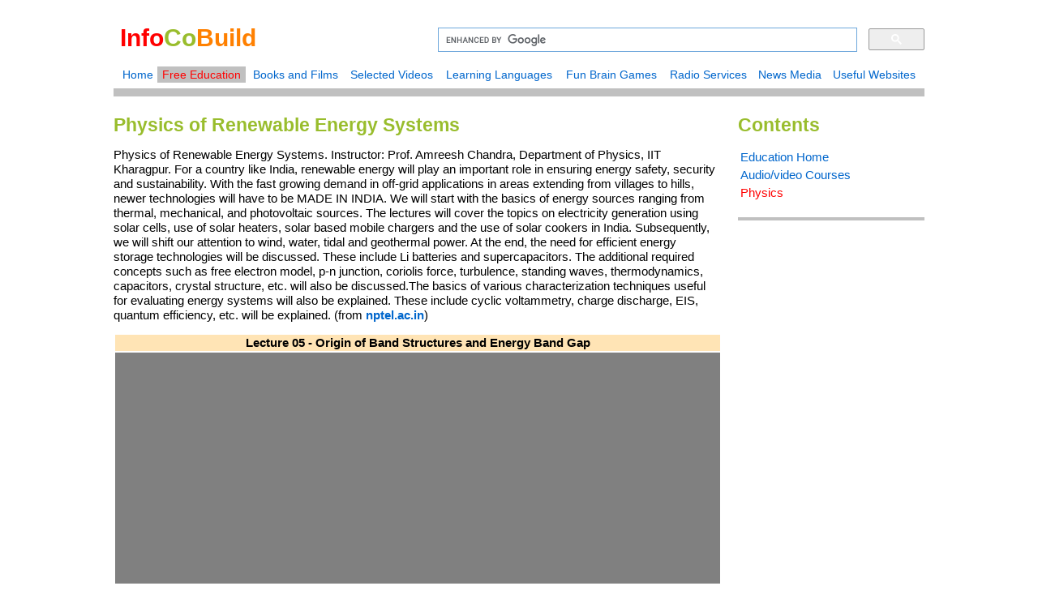

--- FILE ---
content_type: text/html
request_url: http://www.infocobuild.com/education/audio-video-courses/physics/PhysicsOfRenewableEnergySystems-IIT-Kharagpur/lecture-05.html
body_size: 12810
content:
<!DOCTYPE html>
<html lang="en">
<head>
	<meta charset="utf-8">
	<meta http-equiv="X-UA-Compatible" content="IE=edge">
	<meta name="viewport" content="width=device-width, initial-scale=1">
	<title>Physics of Renewable Energy Systems (Prof. Amreesh Chandra, IIT Kharagpur): Lecture 05 - Origin of Band Structures and Energy Band Gap</title>
	<meta name="description" content="Physics of Renewable Energy Systems (Prof. Amreesh Chandra, IIT Kharagpur): Lecture 05 - Origin of Band Structures and Energy Band Gap.">
	<meta name="keywords" content="Origin of Band Structures, Energy Band Gap, Physics of Renewable Energy Systems, Renewable Energy, Amreesh Chandra, Physics">
	<meta name="author" content="Infocobuild Society">

	<!-- Style Sheet Description -->
	<link rel="stylesheet" type="text/css" href="//www.infocobuild.com/education/ed-stylesheet.css">
	<!-- HTML5 shim and Respond.js for IE8 support of HTML5 elements and media queries -->
    <!-- WARNING: Respond.js doesn't work if you view the page via  -->
    <!--[if lt IE 9]>
      <script src="https://oss.maxcdn.com/html5shiv/3.7.2/html5shiv.min.js"></script>
      <script src="https://oss.maxcdn.com/respond/1.4.2/respond.min.js"></script>
    <![endif]-->
	
	<!-- Global site tag (gtag.js) - Google Analytics -->
	<script async src="https://www.googletagmanager.com/gtag/js?id=UA-5801191-1"></script>
	<script>
  	window.dataLayer = window.dataLayer || [];
  	function gtag(){dataLayer.push(arguments);}
  	gtag('js', new Date());

  	gtag('config', 'UA-5801191-1');
	</script>
	<!-- Google Analytics End -->
</head>
<body>
	<div id="container">
		<header>		 
			    <div id="headerimg">			
				<h1><b style="color:#ff0000;">Info</b><b style="color:#99bd2d;">Co</b><b style="color:#ff8000;">Build</b></h1>
				</div>
							
				<div id="headerbdy">
				<!-- Google Search Box Begin -->
				<script>
  				(function() {
    			var cx = '003641805329994566215:xpnx4ns3exm';
    			var gcse = document.createElement('script');
    			gcse.type = 'text/javascript';
    			gcse.async = true;
    			gcse.src = 'https://cse.google.com/cse.js?cx=' + cx;
    			var s = document.getElementsByTagName('script')[0];
    			s.parentNode.insertBefore(gcse, s);
  				})();
				</script>
				<div class="gcse-searchbox-only"></div>
				<!-- <gcse:searchbox-only></gcse:searchbox-only> -->
				<!-- Google Search Box End -->
      	   	    </div>            

				<div id="headereta">
				<!-- header navigation -->
				<script src="//www.infocobuild.com/education/ed-headernavi.js"></script>
				</div>		
		</header>

		<div id="wrapper">
			<section id="content">
				<h2>Physics of Renewable Energy Systems</h2>
				<p>Physics of Renewable Energy Systems. Instructor: Prof. Amreesh Chandra, Department of Physics, IIT Kharagpur. For a country like India, renewable energy will play an important role in ensuring energy safety, security and sustainability. With the fast growing demand in off-grid applications in areas extending from villages to hills, newer technologies will have to be MADE IN INDIA. We will start with the basics of energy sources ranging from thermal, mechanical, and photovoltaic sources. The lectures will cover the topics on electricity generation using solar cells, use of solar heaters, solar based mobile chargers and the use of solar cookers in India. Subsequently, we will shift our attention to wind, water, tidal and geothermal power. At the end, the need for efficient energy storage technologies will be discussed. These include Li batteries and supercapacitors. The additional required concepts such as free electron model, p-n junction, coriolis force, turbulence, standing waves, thermodynamics, capacitors, crystal structure, etc. will also be discussed.The basics of various characterization techniques useful for evaluating energy systems will also be explained. These include cyclic voltammetry, charge discharge, EIS, quantum efficiency, etc. will be explained. 
				(from <a href="https://nptel.ac.in/courses/115/105/115105127/" target="_blank"><b>nptel.ac.in</b></a>)
				</p>

				<table style="width:100%;">
					<tr style="background-color:#ffe4b5;"><!-- Row 1 -->
						<td style="text-align:center;"><b>Lecture 05 - Origin of Band Structures and Energy Band Gap</b></td><!-- Col 1 -->
					</tr>
					<tr style="background-color:#808080;"><!-- Row 2 -->
						<td style="text-align:center;"><iframe src="https://www.youtube.com/embed/Pfu66Yv9nQ8" style="width:100%; height:420px; border:none;"></iframe></td><!-- Col 1 -->
					</tr>
				</table>

				<br /><br />

				<p>Go to <a href="//www.infocobuild.com/education/audio-video-courses/physics/physics-of-renewable-energy-systems-iit-kharagpur.html"><b>the Course Home</b></a> or watch other lectures:
				</p>

				<table style="width:100%;">
					<tr>
						<td><a href="lecture-01.html">Lecture 01 - Introduction and Relevance of the Course</a></td>
					</tr>
					<tr>
						<td><a href="lecture-02.html">Lecture 02 - Energy Sources</a></td>
					</tr>
					<tr>
						<td><a href="lecture-03.html">Lecture 03 - Solar Radiation</a></td>
					</tr>
					<tr>
						<td><a href="lecture-04.html">Lecture 04 - Solar Photovoltaic Systems</a></td>
					</tr>
					<tr>
						<td><a href="lecture-05.html" style="color:#ff0000;">Lecture 05 - Origin of Band Structures and Energy Band Gap</a></td>
					</tr>
					<tr>
						<td><a href="lecture-06.html">Lecture 06 - Basics of Semiconductors</a></td>
					</tr>
					<tr>
						<td><a href="lecture-07.html">Lecture 07 - Construction of Solar Cells</a></td>
					</tr>
					<tr>
						<td><a href="lecture-08.html">Lecture 08 - Characterization of Solar Cells and Future Direction</a></td>
					</tr>
					<tr>
						<td><a href="lecture-09.html">Lecture 09 - Solar Heaters</a></td>
					</tr>
					<tr>
						<td><a href="lecture-10.html">Lecture 10 - Introduction to Wind Energy</a></td>
					</tr>
					<tr>
						<td><a href="lecture-11.html">Lecture 11 - Continuity Equation and its Applications</a></td>
					</tr>
					<tr>
						<td><a href="lecture-12.html">Lecture 12 - Betz Criteria for Extracting Wind Power</a></td>
					</tr>
					<tr>
						<td><a href="lecture-13.html">Lecture 13 - Wind Turbines and their Operation</a></td>
					</tr>
					<tr>
						<td><a href="lecture-14.html">Lecture 14 - Materials Aspects and Future Direction</a></td>
					</tr>
					<tr>
						<td><a href="lecture-15.html">Lecture 15 - Introduction to Hydroelectric Power</a></td>
					</tr>
					<tr>
						<td><a href="lecture-16.html">Lecture 16 - Hydroelectric Power Station and Turbines</a></td>
					</tr>
					<tr>
						<td><a href="lecture-17.html">Lecture 17 - Wave Power and Converters</a></td>
					</tr>
					<tr>
						<td><a href="lecture-18.html">Lecture 18 - Introduction to Tidal Power</a></td>
					</tr>
					<tr>
						<td><a href="lecture-19.html">Lecture 19 - Tidal Power and Geothermal Energy</a></td>
					</tr>
					<tr>
						<td><a href="lecture-20.html">Lecture 20 - Introduction to Energy Storage Systems</a></td>
					</tr>
					<tr>
						<td><a href="lecture-21.html">Lecture 21 - Thermal Energy Storage</a></td>
					</tr>
					<tr>
						<td><a href="lecture-22.html">Lecture 22 - Basics of Mechanical Energy Storage</a></td>
					</tr>
					<tr>
						<td><a href="lecture-23.html">Lecture 23 - Pumped Hydroelectric to Flywheels (Mechanical Energy Storage Systems)</a></td>
					</tr>
					<tr>
						<td><a href="lecture-24.html">Lecture 24 - Introduction to Li-ion Battery</a></td>
					</tr>
					<tr>
						<td><a href="lecture-25.html">Lecture 25 - Characteristics and Parameters of Li-ion Batteries</a></td>
					</tr>
					<tr>
						<td><a href="lecture-26.html">Lecture 26 - Cathode Materials for Li-ion Batteries</a></td>
					</tr>
					<tr>
						<td><a href="lecture-27.html">Lecture 27 - Anode Materials for Li-ion Batteries</a></td>
					</tr>
					<tr>
						<td><a href="lecture-28.html">Lecture 28 - Electrolytes and Separators for Li-ion Batteries</a></td>
					</tr>
					<tr>
						<td><a href="lecture-29.html">Lecture 29 - From Battery to Supercapacitors</a></td>
					</tr>
					<tr>
						<td><a href="lecture-30.html">Lecture 30 - Construction, Development and Classification of Supercapacitors</a></td>
					</tr>
					<tr>
						<td><a href="lecture-31.html">Lecture 31 - Electric Double Layer Capacitors (EDLCs)</a></td>
					</tr>
					<tr>
						<td><a href="lecture-32.html">Lecture 32 - Pseudocapacitors</a></td>
					</tr>
					<tr>
						<td><a href="lecture-33.html">Lecture 33 - Electrochemical Techniques for Supercapacitors and Batteries</a></td>
					</tr>
					<tr>
						<td><a href="lecture-34.html">Lecture 34 - From Material to a Supercapacitor Device</a></td>
					</tr>
					<tr>
						<td><a href="lecture-35.html">Lecture 35 - Effect of Temperature on Supercapacitor Performance</a></td>
					</tr>
					<tr>
						<td><a href="lecture-36.html">Lecture 36 - Effect of External Magnetic Field and Frequency on Supercapacitors</a></td>
					</tr>
					<tr>
						<td><a href="lecture-37.html">Lecture 37 - Introduction to Fuel Cells</a></td>
					</tr>
					<tr>
						<td><a href="lecture-38.html">Lecture 38 - Explanation of Fuel Cell Systems</a></td>
					</tr>
					<tr>
						<td><a href="lecture-39.html">Lecture 39 - Microbial Fuel Cells</a></td>
					</tr>
					<tr>
						<td><a href="lecture-40.html">Lecture 40 - Nanotechnology and Nanomaterials for Energy Applications</a></td>
					</tr>
					<tr>
						<td><a href="lecture-41.html">Lecture 41 - Synthesis of Nanomaterials</a></td>
					</tr>
					<tr>
						<td><a href="lecture-42.html">Lecture 42 - Carbon- and Metal-oxide Based Nanomaterials</a></td>
					</tr>
					<tr>
						<td><a href="lecture-43.html">Lecture 43 - Nanocatalysts</a></td>
					</tr>
					<tr>
						<td><a href="lecture-44.html">Lecture 44 - Characterization Techniques for Solid Materials</a></td>
					</tr>
					<tr>
						<td><a href="lecture-45.html">Lecture 45 - X-ray Diffraction Method</a></td>
					</tr>
					<tr>
						<td><a href="lecture-46.html">Lecture 46 - UV-visible Spectroscopy</a></td>
					</tr>
					<tr>
						<td><a href="lecture-47.html">Lecture 47 - Fourier Transform Infrared Spectroscopy</a></td>
					</tr>
					<tr>
						<td><a href="lecture-48.html">Lecture 48 - SEM, TEM and XPS</a></td>
					</tr>
					<tr>
						<td><a href="lecture-49.html">Lecture 49 - Particle Size and Zeta Potential Analysis</a></td>
					</tr>
					<tr>
						<td><a href="lecture-50.html">Lecture 50 - BET Analysis</a></td>
					</tr>
					<tr>
						<td><a href="lecture-51.html">Lecture 51 - Electrochemical Impedance Spectroscopy</a></td>
					</tr>
				</table>

				<br /><br />
				
				<!-- Google Ads Begin -->
				<script async src="//pagead2.googlesyndication.com/pagead/js/adsbygoogle.js"></script>
				<!-- c336x280 -->
				<ins class="adsbygoogle"
     			style="display:inline-block;width:336px;height:280px"
     			data-ad-client="ca-pub-7045358659874141"
     			data-ad-slot="7582523011"></ins>
				<script>
				(adsbygoogle = window.adsbygoogle || []).push({});
				</script>
				<!-- Google Ads End -->
				
				<br /><br />
				<br /><br />
				<br /><br />
				
		</section>
		</div>
		
		<nav>
		        <h2>Contents</h2>
				<table style="background-color:#ffffff; width:100%;">
			 		<tr style="vertical-align:top;">
						<td><a href="//www.infocobuild.com/education/education.html">Education Home</a></td>
					</tr>
					<tr style="vertical-align:top;">
						<td><a href="//www.infocobuild.com/education/audio-video-courses/index.html">Audio/video Courses</a></td>
					</tr>
					<tr style="vertical-align:top;">
						<td><a href="//www.infocobuild.com/education/audio-video-courses/physics/physics.html" style="color:#ff0000;">Physics</a></td>
					</tr>
				</table><br />
		</nav>
				
		<div id="extra">
	          <!-- Google Ads Begin -->
			<script async src="//pagead2.googlesyndication.com/pagead/js/adsbygoogle.js"></script>
			<!-- Ads_Vertical_200x600 -->
			<ins class="adsbygoogle"
     		style="display:inline-block;width:200px;height:600px"
     		data-ad-client="ca-pub-7045358659874141"
     		data-ad-slot="5743669558"></ins>
			<script>
			(adsbygoogle = window.adsbygoogle || []).push({});
			</script>
			<!-- Google Ads Begin -->
		</div>
		
		<footer>
	    <!-- footer Script -->
	    <script src="//www.infocobuild.com/education/ed-footer.js"> </script>
		</footer>
	</div>
	
</body>
</html>


--- FILE ---
content_type: text/html; charset=utf-8
request_url: https://www.google.com/recaptcha/api2/aframe
body_size: 115
content:
<!DOCTYPE HTML><html><head><meta http-equiv="content-type" content="text/html; charset=UTF-8"></head><body><script nonce="LIqHX3yz6z7hZgc-GI_Jew">/** Anti-fraud and anti-abuse applications only. See google.com/recaptcha */ try{var clients={'sodar':'https://pagead2.googlesyndication.com/pagead/sodar?'};window.addEventListener("message",function(a){try{if(a.source===window.parent){var b=JSON.parse(a.data);var c=clients[b['id']];if(c){var d=document.createElement('img');d.src=c+b['params']+'&rc='+(localStorage.getItem("rc::a")?sessionStorage.getItem("rc::b"):"");window.document.body.appendChild(d);sessionStorage.setItem("rc::e",parseInt(sessionStorage.getItem("rc::e")||0)+1);localStorage.setItem("rc::h",'1768204984042');}}}catch(b){}});window.parent.postMessage("_grecaptcha_ready", "*");}catch(b){}</script></body></html>

--- FILE ---
content_type: text/css
request_url: http://www.infocobuild.com/education/ed-stylesheet.css
body_size: 2580
content:
/*Stylesheet Description*/
		html, body, div	{ margin: 0; padding: 0; }
        header, footer  { margin: 0; padding: 0; }
        aside, nav      { margin: 0; padding: 0; }
        article, section { margin: 0; padding: 0; }
	    body 			{ color: #333; font: 15px Helvetica, Arial, sans-serif; line-height: 18px; }
	    h2				{ color: #99bd2d; }
        h3				{ color: #99bd2d; }
	    p				{ color: #000000; margin: 0 0 13px; }
		hr              { color: #c0c0c0; }
		#container		{ width: 1000px; margin: 0 auto; }
        
        /*Hyperlink Hover*/
        a:link          { color: #0066cc; text-decoration:none; }
        a:visited       { color: #0066cc; text-decoration:none; }
        a:hover         { color: #ff0000; text-decoration:none; }
        a:active        { color: #ff0000; text-decoration:none; }
        
        /*table default values */
        table           { background-color:#ffffff; color: #000000; }
		
	    /* Header */
        header			{ background: #ffffff; border-bottom: 10px solid #c0c0c0; }
		header h1  	    { color: #fff; margin: 0 0 2px; padding: 8px 0px 2px; }
	    header p		{ color: #666; font-size: 11px; font-weight: bold; padding: 0 18px; }
		#headerimg      { margin-left:8px; margin-top:30px; }
		#headerbdy      { margin-bottom: 10px; margin-top:34px;}
		#headereta      { margin-left:4px;  margin-top:5px; margin-bottom:3px; }
		
		/* Header Positioning and Size */
		#headerimg  	{ float: left; width: 300px; }
		#headerbdy		{ float: right; width: 600px; }
		#headereta		{ clear: right; }	
		
        /*headertail - Space between Header and Body*/
        #headerads		{ clear: right; }
        
        /* Content Style */
		nav		        { margin-left: 0px; margin-top: 8px; margin-bottom:18px; }
		nav p 	        { margin-left: 0px; }
		nav     		{ padding-left: 0px; border-bottom: 4px solid #c0c0c0; }
		#extra			{ margin-left: 0px; margin-top: 10px; }
		#extra small	{ font-size: 11px; line-height: 18px; }
		#content		{ margin-bottom: 18px; margin-top: 8px; }
		#content p      { padding-right: 5px; }
        #extra p        { padding-right: 0px; }

		/* Content Positioning and Size */
		nav         	{ float: right; width: 230px;}
		#content		{ float: left; width: 750px; }	
		#extra			{ float: right; clear:right; width: 230px; }
			
	    /* Footer */
		footer			{ background: #808080; border-bottom: 50px solid #999; clear: both; }
		footer p		{ color: #ccc; margin: 0; padding: 5px 18px 10px; }        
/*Description End*/
			
	
		
		
		
		
		
		
		
			

--- FILE ---
content_type: application/javascript
request_url: http://www.infocobuild.com/education/ed-headernavi.js
body_size: 1927
content:
				<!-- Header Navi Description -->
				// header-navi.js Source Code 
												
				var front_table = '<table style="background-color:#ffffff; width:100%; padding:2px; font-size:14px;">';
				var end_table = '</table>';
				
				var front_tr = '<tr style="text-align:center;">';
				var end_tr = '</tr>';
				
				var home_icb = '<td><a href="//www.infocobuild.com/index.html">Home</a></td>';		
				var free_education = '<td style="background-color:#c0c0c0;"><a href="//www.infocobuild.com/education/education.html" style="color:#ff0000;">Free Education</a></td>';
				var books_films = '<td ><a href="//www.infocobuild.com/books-and-films/index.html">Books and Films</a></td>';
				var selected_videos = '<td><a href="//www.infocobuild.com/video/video.html">Selected Videos</a></td>';
				var learning_languages = '<td><a href="//www.infocobuild.com/language/language.html">Learning Languages</a></td>';
				var fun_brain_games = '<td><a href="//www.infocobuild.com/game/game.html">Fun Brain Games</a></td>';
				var radio_services = '<td><a href="//www.infocobuild.com/radio/radio.html">Radio Services</a></td>';
				var news_media = '<td><a href="//www.infocobuild.com/newsmedia/newsmedia.html">News Media</a></td>';
				var useful_websites = '<td><a href="//www.infocobuild.com/usefulwebsite/usefulwebsite.html">Useful Websites</a></td>';
					           
				// Print Header Navigation
				document.write(front_table);
				
				document.write(front_tr);
				document.write(home_icb);
				document.write(free_education);				
				document.write(books_films);
				document.write(selected_videos);	
				document.write(learning_languages);				
				document.write(fun_brain_games);
				document.write(radio_services);
				document.write(news_media);
				document.write(useful_websites);
				document.write(end_tr);
				
				document.write(end_table);
				
		
		
		
		
		
		
		
			